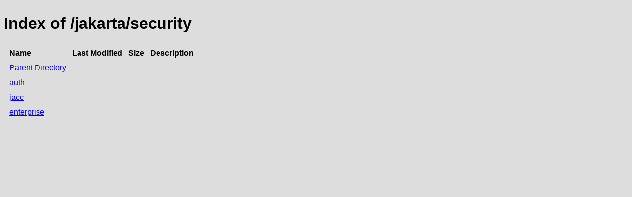

--- FILE ---
content_type: text/html;charset=utf-8
request_url: https://repository.jboss.org/nexus/service/rest/repository/browse/central/jakarta/security/
body_size: 318
content:

<!DOCTYPE html>
<html lang="en">
<head>
    <title>Index of /jakarta/security</title>
    <meta http-equiv="Content-Type" content="text/html; charset=UTF-8"/>


    <link rel="icon" type="image/png" href="../../../../../../../static/rapture/resources/safari-favicon-32x32.png?3.77.2-02" sizes="32x32">
    <link rel="mask-icon" href="../../../../../../../static/rapture/resources/favicon-white.svg?3.77.2-02" color="#00bb6c">
    <link rel="icon" type="image/png" href="../../../../../../../static/rapture/resources/favicon.svg?3.77.2-02" sizes="16x16">

    <link rel="stylesheet" type="text/css" href="../../../../../../../static/css/nexus-content.css?3.77.2-02"/>
</head>
<body class="htmlIndex">
<h1>Index of /jakarta/security</h1>


<table cellspacing="10">
    <tr>
        <th align="left">Name</th>
        <th>Last Modified</th>
        <th>Size</th>
        <th>Description</th>
    </tr>
        <tr>
            <td><a href="../">Parent Directory</a></td>
        </tr>
        <tr>
            <td><a href="auth/">auth</a></td>
            <td>
                    &nbsp;
            </td>
            <td align="right">
                    &nbsp;
            </td>
            <td></td>
        </tr>
        <tr>
            <td><a href="jacc/">jacc</a></td>
            <td>
                    &nbsp;
            </td>
            <td align="right">
                    &nbsp;
            </td>
            <td></td>
        </tr>
        <tr>
            <td><a href="enterprise/">enterprise</a></td>
            <td>
                    &nbsp;
            </td>
            <td align="right">
                    &nbsp;
            </td>
            <td></td>
        </tr>
</table>
</body>
</html>
